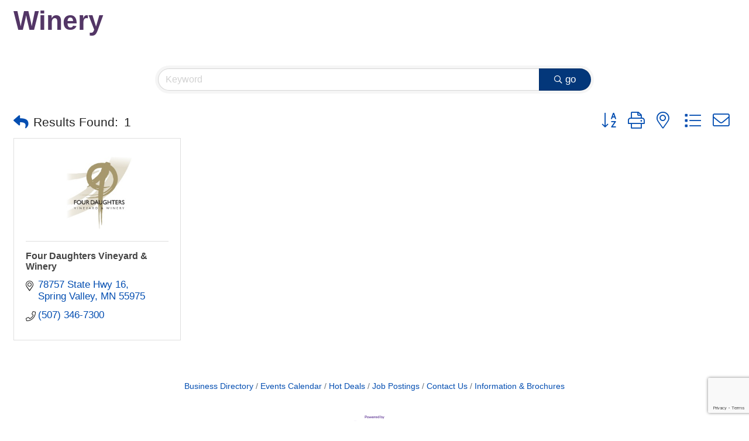

--- FILE ---
content_type: text/html; charset=utf-8
request_url: https://www.google.com/recaptcha/enterprise/anchor?ar=1&k=6LfI_T8rAAAAAMkWHrLP_GfSf3tLy9tKa839wcWa&co=aHR0cHM6Ly9kZXYuYXVzdGluY29jLmNvbTo0NDM.&hl=en&v=PoyoqOPhxBO7pBk68S4YbpHZ&size=invisible&anchor-ms=20000&execute-ms=30000&cb=c37248oabz3t
body_size: 48542
content:
<!DOCTYPE HTML><html dir="ltr" lang="en"><head><meta http-equiv="Content-Type" content="text/html; charset=UTF-8">
<meta http-equiv="X-UA-Compatible" content="IE=edge">
<title>reCAPTCHA</title>
<style type="text/css">
/* cyrillic-ext */
@font-face {
  font-family: 'Roboto';
  font-style: normal;
  font-weight: 400;
  font-stretch: 100%;
  src: url(//fonts.gstatic.com/s/roboto/v48/KFO7CnqEu92Fr1ME7kSn66aGLdTylUAMa3GUBHMdazTgWw.woff2) format('woff2');
  unicode-range: U+0460-052F, U+1C80-1C8A, U+20B4, U+2DE0-2DFF, U+A640-A69F, U+FE2E-FE2F;
}
/* cyrillic */
@font-face {
  font-family: 'Roboto';
  font-style: normal;
  font-weight: 400;
  font-stretch: 100%;
  src: url(//fonts.gstatic.com/s/roboto/v48/KFO7CnqEu92Fr1ME7kSn66aGLdTylUAMa3iUBHMdazTgWw.woff2) format('woff2');
  unicode-range: U+0301, U+0400-045F, U+0490-0491, U+04B0-04B1, U+2116;
}
/* greek-ext */
@font-face {
  font-family: 'Roboto';
  font-style: normal;
  font-weight: 400;
  font-stretch: 100%;
  src: url(//fonts.gstatic.com/s/roboto/v48/KFO7CnqEu92Fr1ME7kSn66aGLdTylUAMa3CUBHMdazTgWw.woff2) format('woff2');
  unicode-range: U+1F00-1FFF;
}
/* greek */
@font-face {
  font-family: 'Roboto';
  font-style: normal;
  font-weight: 400;
  font-stretch: 100%;
  src: url(//fonts.gstatic.com/s/roboto/v48/KFO7CnqEu92Fr1ME7kSn66aGLdTylUAMa3-UBHMdazTgWw.woff2) format('woff2');
  unicode-range: U+0370-0377, U+037A-037F, U+0384-038A, U+038C, U+038E-03A1, U+03A3-03FF;
}
/* math */
@font-face {
  font-family: 'Roboto';
  font-style: normal;
  font-weight: 400;
  font-stretch: 100%;
  src: url(//fonts.gstatic.com/s/roboto/v48/KFO7CnqEu92Fr1ME7kSn66aGLdTylUAMawCUBHMdazTgWw.woff2) format('woff2');
  unicode-range: U+0302-0303, U+0305, U+0307-0308, U+0310, U+0312, U+0315, U+031A, U+0326-0327, U+032C, U+032F-0330, U+0332-0333, U+0338, U+033A, U+0346, U+034D, U+0391-03A1, U+03A3-03A9, U+03B1-03C9, U+03D1, U+03D5-03D6, U+03F0-03F1, U+03F4-03F5, U+2016-2017, U+2034-2038, U+203C, U+2040, U+2043, U+2047, U+2050, U+2057, U+205F, U+2070-2071, U+2074-208E, U+2090-209C, U+20D0-20DC, U+20E1, U+20E5-20EF, U+2100-2112, U+2114-2115, U+2117-2121, U+2123-214F, U+2190, U+2192, U+2194-21AE, U+21B0-21E5, U+21F1-21F2, U+21F4-2211, U+2213-2214, U+2216-22FF, U+2308-230B, U+2310, U+2319, U+231C-2321, U+2336-237A, U+237C, U+2395, U+239B-23B7, U+23D0, U+23DC-23E1, U+2474-2475, U+25AF, U+25B3, U+25B7, U+25BD, U+25C1, U+25CA, U+25CC, U+25FB, U+266D-266F, U+27C0-27FF, U+2900-2AFF, U+2B0E-2B11, U+2B30-2B4C, U+2BFE, U+3030, U+FF5B, U+FF5D, U+1D400-1D7FF, U+1EE00-1EEFF;
}
/* symbols */
@font-face {
  font-family: 'Roboto';
  font-style: normal;
  font-weight: 400;
  font-stretch: 100%;
  src: url(//fonts.gstatic.com/s/roboto/v48/KFO7CnqEu92Fr1ME7kSn66aGLdTylUAMaxKUBHMdazTgWw.woff2) format('woff2');
  unicode-range: U+0001-000C, U+000E-001F, U+007F-009F, U+20DD-20E0, U+20E2-20E4, U+2150-218F, U+2190, U+2192, U+2194-2199, U+21AF, U+21E6-21F0, U+21F3, U+2218-2219, U+2299, U+22C4-22C6, U+2300-243F, U+2440-244A, U+2460-24FF, U+25A0-27BF, U+2800-28FF, U+2921-2922, U+2981, U+29BF, U+29EB, U+2B00-2BFF, U+4DC0-4DFF, U+FFF9-FFFB, U+10140-1018E, U+10190-1019C, U+101A0, U+101D0-101FD, U+102E0-102FB, U+10E60-10E7E, U+1D2C0-1D2D3, U+1D2E0-1D37F, U+1F000-1F0FF, U+1F100-1F1AD, U+1F1E6-1F1FF, U+1F30D-1F30F, U+1F315, U+1F31C, U+1F31E, U+1F320-1F32C, U+1F336, U+1F378, U+1F37D, U+1F382, U+1F393-1F39F, U+1F3A7-1F3A8, U+1F3AC-1F3AF, U+1F3C2, U+1F3C4-1F3C6, U+1F3CA-1F3CE, U+1F3D4-1F3E0, U+1F3ED, U+1F3F1-1F3F3, U+1F3F5-1F3F7, U+1F408, U+1F415, U+1F41F, U+1F426, U+1F43F, U+1F441-1F442, U+1F444, U+1F446-1F449, U+1F44C-1F44E, U+1F453, U+1F46A, U+1F47D, U+1F4A3, U+1F4B0, U+1F4B3, U+1F4B9, U+1F4BB, U+1F4BF, U+1F4C8-1F4CB, U+1F4D6, U+1F4DA, U+1F4DF, U+1F4E3-1F4E6, U+1F4EA-1F4ED, U+1F4F7, U+1F4F9-1F4FB, U+1F4FD-1F4FE, U+1F503, U+1F507-1F50B, U+1F50D, U+1F512-1F513, U+1F53E-1F54A, U+1F54F-1F5FA, U+1F610, U+1F650-1F67F, U+1F687, U+1F68D, U+1F691, U+1F694, U+1F698, U+1F6AD, U+1F6B2, U+1F6B9-1F6BA, U+1F6BC, U+1F6C6-1F6CF, U+1F6D3-1F6D7, U+1F6E0-1F6EA, U+1F6F0-1F6F3, U+1F6F7-1F6FC, U+1F700-1F7FF, U+1F800-1F80B, U+1F810-1F847, U+1F850-1F859, U+1F860-1F887, U+1F890-1F8AD, U+1F8B0-1F8BB, U+1F8C0-1F8C1, U+1F900-1F90B, U+1F93B, U+1F946, U+1F984, U+1F996, U+1F9E9, U+1FA00-1FA6F, U+1FA70-1FA7C, U+1FA80-1FA89, U+1FA8F-1FAC6, U+1FACE-1FADC, U+1FADF-1FAE9, U+1FAF0-1FAF8, U+1FB00-1FBFF;
}
/* vietnamese */
@font-face {
  font-family: 'Roboto';
  font-style: normal;
  font-weight: 400;
  font-stretch: 100%;
  src: url(//fonts.gstatic.com/s/roboto/v48/KFO7CnqEu92Fr1ME7kSn66aGLdTylUAMa3OUBHMdazTgWw.woff2) format('woff2');
  unicode-range: U+0102-0103, U+0110-0111, U+0128-0129, U+0168-0169, U+01A0-01A1, U+01AF-01B0, U+0300-0301, U+0303-0304, U+0308-0309, U+0323, U+0329, U+1EA0-1EF9, U+20AB;
}
/* latin-ext */
@font-face {
  font-family: 'Roboto';
  font-style: normal;
  font-weight: 400;
  font-stretch: 100%;
  src: url(//fonts.gstatic.com/s/roboto/v48/KFO7CnqEu92Fr1ME7kSn66aGLdTylUAMa3KUBHMdazTgWw.woff2) format('woff2');
  unicode-range: U+0100-02BA, U+02BD-02C5, U+02C7-02CC, U+02CE-02D7, U+02DD-02FF, U+0304, U+0308, U+0329, U+1D00-1DBF, U+1E00-1E9F, U+1EF2-1EFF, U+2020, U+20A0-20AB, U+20AD-20C0, U+2113, U+2C60-2C7F, U+A720-A7FF;
}
/* latin */
@font-face {
  font-family: 'Roboto';
  font-style: normal;
  font-weight: 400;
  font-stretch: 100%;
  src: url(//fonts.gstatic.com/s/roboto/v48/KFO7CnqEu92Fr1ME7kSn66aGLdTylUAMa3yUBHMdazQ.woff2) format('woff2');
  unicode-range: U+0000-00FF, U+0131, U+0152-0153, U+02BB-02BC, U+02C6, U+02DA, U+02DC, U+0304, U+0308, U+0329, U+2000-206F, U+20AC, U+2122, U+2191, U+2193, U+2212, U+2215, U+FEFF, U+FFFD;
}
/* cyrillic-ext */
@font-face {
  font-family: 'Roboto';
  font-style: normal;
  font-weight: 500;
  font-stretch: 100%;
  src: url(//fonts.gstatic.com/s/roboto/v48/KFO7CnqEu92Fr1ME7kSn66aGLdTylUAMa3GUBHMdazTgWw.woff2) format('woff2');
  unicode-range: U+0460-052F, U+1C80-1C8A, U+20B4, U+2DE0-2DFF, U+A640-A69F, U+FE2E-FE2F;
}
/* cyrillic */
@font-face {
  font-family: 'Roboto';
  font-style: normal;
  font-weight: 500;
  font-stretch: 100%;
  src: url(//fonts.gstatic.com/s/roboto/v48/KFO7CnqEu92Fr1ME7kSn66aGLdTylUAMa3iUBHMdazTgWw.woff2) format('woff2');
  unicode-range: U+0301, U+0400-045F, U+0490-0491, U+04B0-04B1, U+2116;
}
/* greek-ext */
@font-face {
  font-family: 'Roboto';
  font-style: normal;
  font-weight: 500;
  font-stretch: 100%;
  src: url(//fonts.gstatic.com/s/roboto/v48/KFO7CnqEu92Fr1ME7kSn66aGLdTylUAMa3CUBHMdazTgWw.woff2) format('woff2');
  unicode-range: U+1F00-1FFF;
}
/* greek */
@font-face {
  font-family: 'Roboto';
  font-style: normal;
  font-weight: 500;
  font-stretch: 100%;
  src: url(//fonts.gstatic.com/s/roboto/v48/KFO7CnqEu92Fr1ME7kSn66aGLdTylUAMa3-UBHMdazTgWw.woff2) format('woff2');
  unicode-range: U+0370-0377, U+037A-037F, U+0384-038A, U+038C, U+038E-03A1, U+03A3-03FF;
}
/* math */
@font-face {
  font-family: 'Roboto';
  font-style: normal;
  font-weight: 500;
  font-stretch: 100%;
  src: url(//fonts.gstatic.com/s/roboto/v48/KFO7CnqEu92Fr1ME7kSn66aGLdTylUAMawCUBHMdazTgWw.woff2) format('woff2');
  unicode-range: U+0302-0303, U+0305, U+0307-0308, U+0310, U+0312, U+0315, U+031A, U+0326-0327, U+032C, U+032F-0330, U+0332-0333, U+0338, U+033A, U+0346, U+034D, U+0391-03A1, U+03A3-03A9, U+03B1-03C9, U+03D1, U+03D5-03D6, U+03F0-03F1, U+03F4-03F5, U+2016-2017, U+2034-2038, U+203C, U+2040, U+2043, U+2047, U+2050, U+2057, U+205F, U+2070-2071, U+2074-208E, U+2090-209C, U+20D0-20DC, U+20E1, U+20E5-20EF, U+2100-2112, U+2114-2115, U+2117-2121, U+2123-214F, U+2190, U+2192, U+2194-21AE, U+21B0-21E5, U+21F1-21F2, U+21F4-2211, U+2213-2214, U+2216-22FF, U+2308-230B, U+2310, U+2319, U+231C-2321, U+2336-237A, U+237C, U+2395, U+239B-23B7, U+23D0, U+23DC-23E1, U+2474-2475, U+25AF, U+25B3, U+25B7, U+25BD, U+25C1, U+25CA, U+25CC, U+25FB, U+266D-266F, U+27C0-27FF, U+2900-2AFF, U+2B0E-2B11, U+2B30-2B4C, U+2BFE, U+3030, U+FF5B, U+FF5D, U+1D400-1D7FF, U+1EE00-1EEFF;
}
/* symbols */
@font-face {
  font-family: 'Roboto';
  font-style: normal;
  font-weight: 500;
  font-stretch: 100%;
  src: url(//fonts.gstatic.com/s/roboto/v48/KFO7CnqEu92Fr1ME7kSn66aGLdTylUAMaxKUBHMdazTgWw.woff2) format('woff2');
  unicode-range: U+0001-000C, U+000E-001F, U+007F-009F, U+20DD-20E0, U+20E2-20E4, U+2150-218F, U+2190, U+2192, U+2194-2199, U+21AF, U+21E6-21F0, U+21F3, U+2218-2219, U+2299, U+22C4-22C6, U+2300-243F, U+2440-244A, U+2460-24FF, U+25A0-27BF, U+2800-28FF, U+2921-2922, U+2981, U+29BF, U+29EB, U+2B00-2BFF, U+4DC0-4DFF, U+FFF9-FFFB, U+10140-1018E, U+10190-1019C, U+101A0, U+101D0-101FD, U+102E0-102FB, U+10E60-10E7E, U+1D2C0-1D2D3, U+1D2E0-1D37F, U+1F000-1F0FF, U+1F100-1F1AD, U+1F1E6-1F1FF, U+1F30D-1F30F, U+1F315, U+1F31C, U+1F31E, U+1F320-1F32C, U+1F336, U+1F378, U+1F37D, U+1F382, U+1F393-1F39F, U+1F3A7-1F3A8, U+1F3AC-1F3AF, U+1F3C2, U+1F3C4-1F3C6, U+1F3CA-1F3CE, U+1F3D4-1F3E0, U+1F3ED, U+1F3F1-1F3F3, U+1F3F5-1F3F7, U+1F408, U+1F415, U+1F41F, U+1F426, U+1F43F, U+1F441-1F442, U+1F444, U+1F446-1F449, U+1F44C-1F44E, U+1F453, U+1F46A, U+1F47D, U+1F4A3, U+1F4B0, U+1F4B3, U+1F4B9, U+1F4BB, U+1F4BF, U+1F4C8-1F4CB, U+1F4D6, U+1F4DA, U+1F4DF, U+1F4E3-1F4E6, U+1F4EA-1F4ED, U+1F4F7, U+1F4F9-1F4FB, U+1F4FD-1F4FE, U+1F503, U+1F507-1F50B, U+1F50D, U+1F512-1F513, U+1F53E-1F54A, U+1F54F-1F5FA, U+1F610, U+1F650-1F67F, U+1F687, U+1F68D, U+1F691, U+1F694, U+1F698, U+1F6AD, U+1F6B2, U+1F6B9-1F6BA, U+1F6BC, U+1F6C6-1F6CF, U+1F6D3-1F6D7, U+1F6E0-1F6EA, U+1F6F0-1F6F3, U+1F6F7-1F6FC, U+1F700-1F7FF, U+1F800-1F80B, U+1F810-1F847, U+1F850-1F859, U+1F860-1F887, U+1F890-1F8AD, U+1F8B0-1F8BB, U+1F8C0-1F8C1, U+1F900-1F90B, U+1F93B, U+1F946, U+1F984, U+1F996, U+1F9E9, U+1FA00-1FA6F, U+1FA70-1FA7C, U+1FA80-1FA89, U+1FA8F-1FAC6, U+1FACE-1FADC, U+1FADF-1FAE9, U+1FAF0-1FAF8, U+1FB00-1FBFF;
}
/* vietnamese */
@font-face {
  font-family: 'Roboto';
  font-style: normal;
  font-weight: 500;
  font-stretch: 100%;
  src: url(//fonts.gstatic.com/s/roboto/v48/KFO7CnqEu92Fr1ME7kSn66aGLdTylUAMa3OUBHMdazTgWw.woff2) format('woff2');
  unicode-range: U+0102-0103, U+0110-0111, U+0128-0129, U+0168-0169, U+01A0-01A1, U+01AF-01B0, U+0300-0301, U+0303-0304, U+0308-0309, U+0323, U+0329, U+1EA0-1EF9, U+20AB;
}
/* latin-ext */
@font-face {
  font-family: 'Roboto';
  font-style: normal;
  font-weight: 500;
  font-stretch: 100%;
  src: url(//fonts.gstatic.com/s/roboto/v48/KFO7CnqEu92Fr1ME7kSn66aGLdTylUAMa3KUBHMdazTgWw.woff2) format('woff2');
  unicode-range: U+0100-02BA, U+02BD-02C5, U+02C7-02CC, U+02CE-02D7, U+02DD-02FF, U+0304, U+0308, U+0329, U+1D00-1DBF, U+1E00-1E9F, U+1EF2-1EFF, U+2020, U+20A0-20AB, U+20AD-20C0, U+2113, U+2C60-2C7F, U+A720-A7FF;
}
/* latin */
@font-face {
  font-family: 'Roboto';
  font-style: normal;
  font-weight: 500;
  font-stretch: 100%;
  src: url(//fonts.gstatic.com/s/roboto/v48/KFO7CnqEu92Fr1ME7kSn66aGLdTylUAMa3yUBHMdazQ.woff2) format('woff2');
  unicode-range: U+0000-00FF, U+0131, U+0152-0153, U+02BB-02BC, U+02C6, U+02DA, U+02DC, U+0304, U+0308, U+0329, U+2000-206F, U+20AC, U+2122, U+2191, U+2193, U+2212, U+2215, U+FEFF, U+FFFD;
}
/* cyrillic-ext */
@font-face {
  font-family: 'Roboto';
  font-style: normal;
  font-weight: 900;
  font-stretch: 100%;
  src: url(//fonts.gstatic.com/s/roboto/v48/KFO7CnqEu92Fr1ME7kSn66aGLdTylUAMa3GUBHMdazTgWw.woff2) format('woff2');
  unicode-range: U+0460-052F, U+1C80-1C8A, U+20B4, U+2DE0-2DFF, U+A640-A69F, U+FE2E-FE2F;
}
/* cyrillic */
@font-face {
  font-family: 'Roboto';
  font-style: normal;
  font-weight: 900;
  font-stretch: 100%;
  src: url(//fonts.gstatic.com/s/roboto/v48/KFO7CnqEu92Fr1ME7kSn66aGLdTylUAMa3iUBHMdazTgWw.woff2) format('woff2');
  unicode-range: U+0301, U+0400-045F, U+0490-0491, U+04B0-04B1, U+2116;
}
/* greek-ext */
@font-face {
  font-family: 'Roboto';
  font-style: normal;
  font-weight: 900;
  font-stretch: 100%;
  src: url(//fonts.gstatic.com/s/roboto/v48/KFO7CnqEu92Fr1ME7kSn66aGLdTylUAMa3CUBHMdazTgWw.woff2) format('woff2');
  unicode-range: U+1F00-1FFF;
}
/* greek */
@font-face {
  font-family: 'Roboto';
  font-style: normal;
  font-weight: 900;
  font-stretch: 100%;
  src: url(//fonts.gstatic.com/s/roboto/v48/KFO7CnqEu92Fr1ME7kSn66aGLdTylUAMa3-UBHMdazTgWw.woff2) format('woff2');
  unicode-range: U+0370-0377, U+037A-037F, U+0384-038A, U+038C, U+038E-03A1, U+03A3-03FF;
}
/* math */
@font-face {
  font-family: 'Roboto';
  font-style: normal;
  font-weight: 900;
  font-stretch: 100%;
  src: url(//fonts.gstatic.com/s/roboto/v48/KFO7CnqEu92Fr1ME7kSn66aGLdTylUAMawCUBHMdazTgWw.woff2) format('woff2');
  unicode-range: U+0302-0303, U+0305, U+0307-0308, U+0310, U+0312, U+0315, U+031A, U+0326-0327, U+032C, U+032F-0330, U+0332-0333, U+0338, U+033A, U+0346, U+034D, U+0391-03A1, U+03A3-03A9, U+03B1-03C9, U+03D1, U+03D5-03D6, U+03F0-03F1, U+03F4-03F5, U+2016-2017, U+2034-2038, U+203C, U+2040, U+2043, U+2047, U+2050, U+2057, U+205F, U+2070-2071, U+2074-208E, U+2090-209C, U+20D0-20DC, U+20E1, U+20E5-20EF, U+2100-2112, U+2114-2115, U+2117-2121, U+2123-214F, U+2190, U+2192, U+2194-21AE, U+21B0-21E5, U+21F1-21F2, U+21F4-2211, U+2213-2214, U+2216-22FF, U+2308-230B, U+2310, U+2319, U+231C-2321, U+2336-237A, U+237C, U+2395, U+239B-23B7, U+23D0, U+23DC-23E1, U+2474-2475, U+25AF, U+25B3, U+25B7, U+25BD, U+25C1, U+25CA, U+25CC, U+25FB, U+266D-266F, U+27C0-27FF, U+2900-2AFF, U+2B0E-2B11, U+2B30-2B4C, U+2BFE, U+3030, U+FF5B, U+FF5D, U+1D400-1D7FF, U+1EE00-1EEFF;
}
/* symbols */
@font-face {
  font-family: 'Roboto';
  font-style: normal;
  font-weight: 900;
  font-stretch: 100%;
  src: url(//fonts.gstatic.com/s/roboto/v48/KFO7CnqEu92Fr1ME7kSn66aGLdTylUAMaxKUBHMdazTgWw.woff2) format('woff2');
  unicode-range: U+0001-000C, U+000E-001F, U+007F-009F, U+20DD-20E0, U+20E2-20E4, U+2150-218F, U+2190, U+2192, U+2194-2199, U+21AF, U+21E6-21F0, U+21F3, U+2218-2219, U+2299, U+22C4-22C6, U+2300-243F, U+2440-244A, U+2460-24FF, U+25A0-27BF, U+2800-28FF, U+2921-2922, U+2981, U+29BF, U+29EB, U+2B00-2BFF, U+4DC0-4DFF, U+FFF9-FFFB, U+10140-1018E, U+10190-1019C, U+101A0, U+101D0-101FD, U+102E0-102FB, U+10E60-10E7E, U+1D2C0-1D2D3, U+1D2E0-1D37F, U+1F000-1F0FF, U+1F100-1F1AD, U+1F1E6-1F1FF, U+1F30D-1F30F, U+1F315, U+1F31C, U+1F31E, U+1F320-1F32C, U+1F336, U+1F378, U+1F37D, U+1F382, U+1F393-1F39F, U+1F3A7-1F3A8, U+1F3AC-1F3AF, U+1F3C2, U+1F3C4-1F3C6, U+1F3CA-1F3CE, U+1F3D4-1F3E0, U+1F3ED, U+1F3F1-1F3F3, U+1F3F5-1F3F7, U+1F408, U+1F415, U+1F41F, U+1F426, U+1F43F, U+1F441-1F442, U+1F444, U+1F446-1F449, U+1F44C-1F44E, U+1F453, U+1F46A, U+1F47D, U+1F4A3, U+1F4B0, U+1F4B3, U+1F4B9, U+1F4BB, U+1F4BF, U+1F4C8-1F4CB, U+1F4D6, U+1F4DA, U+1F4DF, U+1F4E3-1F4E6, U+1F4EA-1F4ED, U+1F4F7, U+1F4F9-1F4FB, U+1F4FD-1F4FE, U+1F503, U+1F507-1F50B, U+1F50D, U+1F512-1F513, U+1F53E-1F54A, U+1F54F-1F5FA, U+1F610, U+1F650-1F67F, U+1F687, U+1F68D, U+1F691, U+1F694, U+1F698, U+1F6AD, U+1F6B2, U+1F6B9-1F6BA, U+1F6BC, U+1F6C6-1F6CF, U+1F6D3-1F6D7, U+1F6E0-1F6EA, U+1F6F0-1F6F3, U+1F6F7-1F6FC, U+1F700-1F7FF, U+1F800-1F80B, U+1F810-1F847, U+1F850-1F859, U+1F860-1F887, U+1F890-1F8AD, U+1F8B0-1F8BB, U+1F8C0-1F8C1, U+1F900-1F90B, U+1F93B, U+1F946, U+1F984, U+1F996, U+1F9E9, U+1FA00-1FA6F, U+1FA70-1FA7C, U+1FA80-1FA89, U+1FA8F-1FAC6, U+1FACE-1FADC, U+1FADF-1FAE9, U+1FAF0-1FAF8, U+1FB00-1FBFF;
}
/* vietnamese */
@font-face {
  font-family: 'Roboto';
  font-style: normal;
  font-weight: 900;
  font-stretch: 100%;
  src: url(//fonts.gstatic.com/s/roboto/v48/KFO7CnqEu92Fr1ME7kSn66aGLdTylUAMa3OUBHMdazTgWw.woff2) format('woff2');
  unicode-range: U+0102-0103, U+0110-0111, U+0128-0129, U+0168-0169, U+01A0-01A1, U+01AF-01B0, U+0300-0301, U+0303-0304, U+0308-0309, U+0323, U+0329, U+1EA0-1EF9, U+20AB;
}
/* latin-ext */
@font-face {
  font-family: 'Roboto';
  font-style: normal;
  font-weight: 900;
  font-stretch: 100%;
  src: url(//fonts.gstatic.com/s/roboto/v48/KFO7CnqEu92Fr1ME7kSn66aGLdTylUAMa3KUBHMdazTgWw.woff2) format('woff2');
  unicode-range: U+0100-02BA, U+02BD-02C5, U+02C7-02CC, U+02CE-02D7, U+02DD-02FF, U+0304, U+0308, U+0329, U+1D00-1DBF, U+1E00-1E9F, U+1EF2-1EFF, U+2020, U+20A0-20AB, U+20AD-20C0, U+2113, U+2C60-2C7F, U+A720-A7FF;
}
/* latin */
@font-face {
  font-family: 'Roboto';
  font-style: normal;
  font-weight: 900;
  font-stretch: 100%;
  src: url(//fonts.gstatic.com/s/roboto/v48/KFO7CnqEu92Fr1ME7kSn66aGLdTylUAMa3yUBHMdazQ.woff2) format('woff2');
  unicode-range: U+0000-00FF, U+0131, U+0152-0153, U+02BB-02BC, U+02C6, U+02DA, U+02DC, U+0304, U+0308, U+0329, U+2000-206F, U+20AC, U+2122, U+2191, U+2193, U+2212, U+2215, U+FEFF, U+FFFD;
}

</style>
<link rel="stylesheet" type="text/css" href="https://www.gstatic.com/recaptcha/releases/PoyoqOPhxBO7pBk68S4YbpHZ/styles__ltr.css">
<script nonce="LyCbtDS27Dx4FP_qXDxWQQ" type="text/javascript">window['__recaptcha_api'] = 'https://www.google.com/recaptcha/enterprise/';</script>
<script type="text/javascript" src="https://www.gstatic.com/recaptcha/releases/PoyoqOPhxBO7pBk68S4YbpHZ/recaptcha__en.js" nonce="LyCbtDS27Dx4FP_qXDxWQQ">
      
    </script></head>
<body><div id="rc-anchor-alert" class="rc-anchor-alert"></div>
<input type="hidden" id="recaptcha-token" value="[base64]">
<script type="text/javascript" nonce="LyCbtDS27Dx4FP_qXDxWQQ">
      recaptcha.anchor.Main.init("[\x22ainput\x22,[\x22bgdata\x22,\x22\x22,\[base64]/[base64]/[base64]/[base64]/[base64]/[base64]/KGcoTywyNTMsTy5PKSxVRyhPLEMpKTpnKE8sMjUzLEMpLE8pKSxsKSksTykpfSxieT1mdW5jdGlvbihDLE8sdSxsKXtmb3IobD0odT1SKEMpLDApO08+MDtPLS0pbD1sPDw4fFooQyk7ZyhDLHUsbCl9LFVHPWZ1bmN0aW9uKEMsTyl7Qy5pLmxlbmd0aD4xMDQ/[base64]/[base64]/[base64]/[base64]/[base64]/[base64]/[base64]\\u003d\x22,\[base64]\\u003d\\u003d\x22,\x22wpLCiMKFw7zDhcOIwqvDt8Odw6XCo1BvR8KMwpwLUTwFw4XDnh7DrcOmw73DosOrasOawrzCvMKFwqvCjQ5vwoM3f8OawpNmwqJLw4jDrMOxMWHCkVrCljpIwpQwO8ORwpvDgsKuY8Orw6nCusKAw75sOjXDgMKPwr/CqMOdWmHDuFNIwojDviMEw6/Cln/CgFlHcGtXQMOeNnN6VG/Do37Cv8OcwoTClcOWMk/Ci0HCtRMiXyXCjMOMw7lXw6tBwr56wr5qYBXCsGbDnsOUScONKcKKUSApwqbCoGkHw7vCqmrCrsOOX8O4bSDCtMOBwr7DsMK2w4oBw6/CpsOSwrHChkh/wrhVHWrDg8Kkw6DCr8KQeAkYNys2wqkpWMKnwpNMBsO5wqrDocO2wrzDmMKjw6Zzw67DtsOaw7Rxwrtlwp7CkwABfcK/bUJAwrjDrsOxwppHw4pow4DDvTAwU8K9GMOkI1wuKVtqKkIFQwXCjwnDowTCm8KgwqchwrvDlsOhUF0NbSt9wq1tLMOSwofDtMO0woBdY8KEw4wUZsOEwrw6asOzAmrCmsKlTD7CqsO7ClE6GcO2w5B0eiFpMXLCnsOAXkAsLCLCkWo2w4PCpTZ/[base64]/Ch8KCcG7DvcKdQMK8OsKdw5xYJ8OyZn/[base64]/[base64]/DkjRCdB/DqjDCgwTDnAI6wpNSFcORw4FqJMOmVsKcVMOUwoFMCx3Dn8OCw4t+AsOzwrpHwrvDpR5Yw5jDoDUaRmZUJBzCo8KSw4dYwo/[base64]/CvghAwpvCv8ODFiVMw4t7wr7Dp8Kvw4onEcKFwrowwo/Dg8O3CMK+N8O/w6AjXRPDocOVwox4Ez7DqVDCgjk7w4XCtBkawrXCv8KxHcKLIDAAwqLDj8K9OA3Di8K4PmnDp1rDsT7DhjopesO/AsKbWMO5w4ZjwrM/wrjDm8ORwonCkTTClcOJwpUKw4vDoHjDgRZhbQ0+NGHCkcKfwqAFHcKuwppMw7MSwrwFLMKbw6/CosK0XjpRfsOVwq56wo/ClnlAIcOgcm/CgMKmD8KtY8KFw7FMw41VV8ObPcKgHMOuw5nCjMKNw7jCg8OmCQjCj8KqwrUxw4bCi31ewr82wp/DuB4mwr3CjWRlwqDCosKMKyg+FsOrw4ozKBfDj2/[base64]/CvDxhAcO9wrwuw7/[base64]/wo7Dr8OVw4ZvLUg9wq4uXsKZAxHDgsK3wrAHw7vDusOUKMKrP8Owb8O/IMK7w5DDrMOTwpjDrhXCosOXc8OBwpAwIFrDmTjCo8OXw4bChMKNw7PCpWjCvcOwwokUYMKWScKufiY6w6Jaw7c7bFQiIMOtcwHDvj3CqsO/YBzCrxrDsVwoOMOcworDlMO4w6BDw4YRw7xNc8OFeMKjZMKWwqQrfMKwwrgfHRbCs8KFRsKtwqXCpcO6OsKiMgPCnwMXw6ZCDWHCiyw4FMKRwpzDpG/DsDRga8OdR2fCngjCv8OkL8OcwrPDm3UFDsOzJsKLwokiwrnDhlrDiRsJw63DmMKifsO5BMOjw7R4w5gOVsOXGWwCw74jSjzCmsKuw5l0RsOxw5TDtx1FCsOBw67DvsOJw5jDrlBYfMOVCsKKwoUQIEI3wo0fwpLDpsKDwp44DA/CrQnDtMKGw6VvwqR5wo/ClAxuBsO9fB1Nw7/Dr1vCvsOUw4cUw6XCrsOKPxwCfMOPw57DsMKVHcKGw6dlw4Vyw7t6DMOrw4nCqsOAw4zCgMOEw7csAMONLGHClABrwrkQw4hhKcKrDi5bNirCvsOKTyJ0QzxEwp1ewqfChGfDgUlow7xjK8KKWsK3woVPccKBFjwIw5jCkMKxJsKmwpLCu18HG8K2w7/CrMOIchDDvcOcUMOWw4rDqMKWH8KHX8OEw5rCjGsJwpBDwrzDqFEacsKfZHVyw4jCrgXCn8OlQ8OQa8O/w5nCu8O/asOyw7jCn8OXwrMQcEE4w57CnMKLw4sXe8OITsOkw4pjJMOswrRTw6rCosKycsOSw6vDpsKEAmHDpl/DtcKUw7/CgsKqcgpTP8OWHMOPw7U/[base64]/DhsOEE2R7EGPCjmTDksOgw6fCvcK7QHfCsmzDvcOnU8OAw4DCnRwSw7YTO8KoXgpyaMK6w5cgwo/DrmJSN8ORDhJzw7zDsMKmwqDDtsKkwoHCg8KXw7IzIcK2wqZbwofCgMKENkBew57DpcKRwo/Dv8KlScKjwrEXNHZDw4AZwoJyPWBQw588UMKFwoocOiTDrRlgYXbCm8OWw7bDsMKxw6drAWnChCfCjjrDlMOTJxTCpCPClMO5w6ZIwp/Cj8KvXMKcw7Y5WSonwpDDq8KeJx5FPMKHZMO/IxHCtcOawr9uVsOWRiwqw5rDu8O1Q8O3w4PCmE/[base64]/wqbCisOueTrDvGgywqzCk8Ohw6bCpcOiaTPDsVDDqcOMwrIPTjbDl8O4wrDCqMOEJ8KUw74KUFzCmHxDLQTDgcOkMybDpVTDsF1Yw79ZSzfCkHZzw5zDuiUHwobCvMODw7bCpBTDvsKPw6liwrjDusO+w4Afw7ZJwpzDtD7CncOLHXINEMKsNxdfNMO/wprCtMO4wo/CiMKSw63DmsK7dk7Dj8KYwqzDkcONYkYXw59QDiRlGMO6NMOeZ8Kvw61Yw6JGJhETw5jDvl9Pwqwuw6XCqSMEwpXCn8OwworCqCZiKiJ7QTPCm8OVUF4+wog4ecOKw5phdMOEM8K8w4DDvTjDpcOtw6bCsh9nwoHCugzDj8KUOcKYwp/Cpz1fw6lbPsOtw41zI0XDvWVGYcOmwprDtsOYw6jChV98wq4ueAnDmSDCnFLDtMO0egstw7bDv8Oqw4HDgcOGwo7Ch8OkXDDCiMKewofDh0kFwr3CgGzDssO1Q8K1wpfCoMKIYx3Dn0fCl8K8PcKRwozClm9ew57DoMO9w69fD8KROW/CqMKiY3N1w4HCsjZ/[base64]/Cj1fDjGgeTsKwajHClsORL1pePh7DmsOwwo7CuzEgQcOJw5HCrxlwBUTDpgvClXYmwpBwI8Kew5LCtsK0ByU7w7zChg7CtTVpwr8hw6DCtEZAZDpBwp7CsMOnd8KxUyTDkFLClMKJw4HDryRgFMKmRW/CkQ/CncO7w7t7Vh7DrsKqcR9bIyDDisKdwokyw4rClcOrwrXCnsOZwpvCiBXCvFY1CllKw7fCpMOmVRLDj8OwwqhgwpjDisOmwonCjcOvwqjCrsOKwqjCqcKtScOScMK5w4LDnHI+w6jDhTMKa8O7MC8ADsOkw7lawrtKw6nDgMKUFlx+w6wcZMKKw69Fw6LCojLCsG/CqmQlwoDCh0luw7pRMlHCl3jDk8OGF8KZbzElecK+acOTMVfCrDvDu8KLXjrCqMOCwqrCiSUWeMOOZsOuw6IDWMOOwrXCiBYrw7jCtMOrEhDCohrCmsKnw6vDkF3DkQ8HCsKNKn3CkGbCisOnwoYPa8KiMBA8HsO4w57Cp3zCpMKsIMO6wrTDqsKBw5w5A2/Cn13Dsw4Zw6BHwp7Dr8K6w73Cl8Kbw7rDgiZcbMK6JEoHSGrDhXRiwrXDhErCom7Cu8OwwoxCw6kfGsK0UcOoZsKow5tJTArDkMKAw4d7GMOkfzzCvMK4wqjDnMOYSjjClBEsQsKnw6/[base64]/DmMK1wpgywpDDsDcQwogKLDVvbMKKw5DDmQrCvCPCoQdtw4zCgcONKWTCsCppU3TCr1PClxEfwqFAw6/DnMOTw4zDslTDqcKxw7zCqcO2w55MLcOeIsO4E2MuGmAIacKzw4g6wrhUwooAw4wfw7J7w5Akw7TDjMO+GTVFwo9oPg7DnsK2RMK/w7PCm8OhGsOLEnrDp2DCicOnXgzCmcOnwonCu8OOPMOHUsOzYcKocULCrMKHFR1owrZZbcKXw6IowoLCrMKScBoDw7wFQ8KkOMK6EDnDrHHDrMKwI8OlUcOpdsKtTGB8w6kowot+w4NafsOUw7DCt0DDk8Oyw53ClMK3w43ClcKGwrXCi8O+w7/Cmj5uS1d1csK6wpsTa2vCpiHDoyzChMKiEcK7w6spfcKrUsK+XcKJXlFmMMONB1FqbBnCmyPDoh1rKsOnw7nDt8Oww7EXEHXDl18bwrfDgA/CqANgwp7Do8OZImHChxfCjMORKG3DlnrCs8OhA8OWRcKqw4vDm8Klwps7w5XCpcOONgLClSHCn0HCuUh7w7XDlk9PYFgJC8OhYMKrw4fDnsK1BsOdwp07d8OvwqfCh8OSwpXDrcK/woHCpTTCuhHCumM6I3TDsQTCginCusKhcsKmJmMJE13CosOqGHXDssOAw7/DicO7AR4IwrrDhVHDlMKjw7E5w5k6FMKKPcK6dMKsZSjDh0jCgcO1PVhYw6p3wodVwpjDpF0iYEo6DsO1w7ZwYy7Ch8KuRcK4BMKIw6ZBw7bCryPCr2/CsAjDoMKhCMKAIlRrHzxeYsKEGMOjBMKnOWosw4HCg1nDnMO7bcKhwrzCvcOTwpRjd8KhwoLCmAfCq8KJwpDCrgtqwrZNw7fCosKMw4HCtWHDsz0/wrTCr8Kiw68dwrPDnRg8wpHCk3oZJsODMsK3w6FPw7Z3wo3Ci8OfGEN2w7VQwrfCiX7DnBHDiR/DhX4Mw759YMKyd2PDpDwxfSwKbMOXw4HDhz02w4fDsMOHwo/Dr2VpZlMaw7HCsWTDn3Z8DwhBHcKSwrxKKcOswr/DulhVKsO1w6jCpsKibsKMN8OBw5kZccOoXks/ZsORwqbCtMKlw7E4w6grai3CoCLDv8OTwrXDg8OEdAZoW2cnPQ/DhG/[base64]/Ctl9kwrQzQ8Ozw7hKfMONMU/DhG3Csi5ZNMK7dlnDv8KxwqzDvzbDvj7ClsKWZ2FLwr7CjiXDgXzCjD1QCsKvRMO4BWDDt8KYwoDDj8KIWArCu0U1IcOLOcOGwopdwq/ChMOYNsOgw6HClw7DoRnCiFNSVsO7RHAgw5XCqipwY8OAwonCsHrDjAITwpR0wrwfKHLCtArDiXDDuU3DuwzDiXvChMOJwoJXw4oEw4DCqzhgwothwpfCjE/[base64]/wqY9w6RXwp1gwqBPGcKPCUxxAEnChMO9w4JRw6MBC8OkwoFBw4vDjHTCk8KRKsKaw7fClcK/NcKKworCucOefMOTa8KEw7jDocOAwoEew4ASwonDllEjwo7CrTzDtsKXwpB9w6PCoMOwf1/[base64]/CvAXDr0jDkxVUW8OlwpNFw74ODsOZworCocODDDXCmCx1LgHCjcOVdMKfwr3DjVjCq3MWXcKDw79lwrR2Gisnw77DrcK8R8OEcsKfwoxpwrfDjX3DpsO5PzrDmxjCpMOgw6huPmfDk2Zqwp8kw7UfNRvDrMOGwrZDAHHCksKLXizDkGwswqbCphrChEjCoDsjwqHCvT/CuRthIDZswpjCtAfChcOXVSJ3UMOnKHTChsORw6PDjibCo8O0AGF/w50VwrtVVnXCvxXDrsKWwrM5w7vDlxnDsA0hw6PDngZDDVA+wpgMwqXDksO3w48Kw6pMJcOwK2M8JyEDbn/CpMOywqczwqtmw5bDvsK0a8KzW8KXXXzCm3HCtcO8cQBiI0RwwqdNC2bDvMK0ccKJwqHDnFLCg8KlwprDpMOQw4/DkHvCvMO3DU7CmsOewpfCqsKdwqzDvMOYORTCsEnDi8OLw67CksOcXsOWw7TCqUpQDCccfsOGe1JhH8O8QsOuEUV7wr7CqsO9dsK8YkUnwprDhU0Aw58DBcKqwo/[base64]/[base64]/[base64]/Cq8OAw5jCmMOAbMK3woDDmB3DtQ/DgzAlwqTDsMKQY8KUCcOUM0wDwrERwoI5ehXDnRdqw6TCkCnCv2J7wpjDjzbDvFtGw4bDiGMcw5Adw77CpjLCvTx1w7TCp39LNl11O3LDhDlhPsK4XB/CicOKX8KWwr5SD8KvwqjCl8OCw4zCuC3CgjIGITIYAXAlw4DDi2BaWi7CtndWwoTDj8O9w6IuDsK8wrXDlhpyGcKyR27CsH/CmB04wpnCmcO9KwgYwprDujPCk8KOJsKdw6dKwqAnw6BeDMOZHsO/w4/DssKXSXNVw7HCn8KPw5IpKMOXw6nCrF7CjsOQw75PwpHDvsK6w7DCs8KEw4vCg8Ksw6Nqw7rDicONVmIEY8KwwpPDoMOMw7lWHWQUw7hheG/[base64]/DiMOJw6UqwqfCqMKRLQFjwoLCgwvCsHlrccOSXMKxwrHCrMK1wobCtcOQaFTDt8OdYEbDqCdsRGl0woxqwos9w6LCisKlwqjDosK2wooAHgvDsl8pw6jCqMK+KTdDw69gw5dbw5XCr8KTw5fDm8OwRgxhwq4XwoZAIyLDvMKmw6QFwpdkw6F/d0HDncK4I3QuNhnDq8KqFsOlw7PDq8ObasOlw78rNcO9woA4w63DssK9cEQcwrotwoIlwpo+w4rCpcKFb8KDw5N3dwTDp2YFw41IaEYcw641w6fDp8K6wqDDn8K5wr9UwqRDSQLDucKNwo/DlV/Cm8OgdcK1w6XChsKySMKXD8OsZCnDvMK3cnXDgcOxSMO3dCHCg8KjcMOkw7RyUcOHw5vCkHNpwp08eDgQw47Cs3vDi8O/[base64]/wqjCqMOkRcO1ScKqU8O6EVQZw4bDvMOYKgvCnHDDrMKeaW8AdmojAxzCp8KnOMOEw7lbEMKiw6JBGHzCjwbCrHXCiiTCssOrcTbDvcODQ8KGw6IqGsKtIxPDqMKzNi8bVcKhNXE0w4ppQcKZcTDCiMO7wprCnllFX8KVUTslwrpRw5/Ch8OHLMKIU8OWw6tSwozDhMOLw7XDiyIdP8Kmw7lcwq/Dhwcxw67DlT7CkcObwqo8wrfDuVHDth1Pw7t0UsKPw6/[base64]/LlvCvTDDtkJENsOIw6LCmmPDtMOkR1Jiw6F/VU1vw4rDsMOMw48Nwp0jw71hwqzDnT0XenLCh1JlQcOCGsKxwp3DuiXCkRLChzwHfsKFwqNRJgTCksO8wrLCmzDCm8O2w6HDiktdLiHDlD7Du8KywqNYw6TCg1RPwp3DikoLw4bDqA4eDMKBY8KHIcKFwp53w7/DsMOdGHjDlBvDuS7CkmrDn2nDtkPChyLCnMKlQ8KMFcK8PMKgVBzCv3pYwrzCvlYpHm1GKAzDoUjChDrCpcK2ZEFQwrpew7B/woDDvcKfWEIVw7jCvcKTw6HDr8KVwpzCicO/Ul7CgBoXCcKOwqXDjGwjwot1NkDCkyFpw5jCkcKtZRDDuMK8Z8OQw4HDhhcLEMO/[base64]/[base64]/w6/[base64]/[base64]/DpghOw7jCqsOnw4tHdcOXR8OjwowRw4XCrTbDrMOaw5bDucKmwownSsOIw4EFW8O0wqbCh8KKwrAHTsKzwq1WwqfClnDDucKhw6ESPsKMRlBcwrXCuMO6OsKFaHtRXMOpwo8Yc8KNJ8KTw5MZdCdNe8OqBMK2wpB4JcKtVsO0w6lvw5XDhQ/DscOFw5LDk1PDuMOzL0TCisKlDsKIXsO/woXDhR0vd8OswoHChsOcK8Oawokzw7HCr0wsw6oRSsKswqrCj8KvWcONbDnCr2kfKidWdHrCoBLDmcOuUHYgw6TDnGpsw6HDtMKmw4rDp8OAPB7Duw/DlyPCrHUVBMKEIzJ7wrLCicOnDMODA1oAU8KGw7xEwp3DjcOLZcKGT2DDuknCv8K4P8OaKcK9w74Ow6XCizM5YcKqw6IRw5lVwolFw5Rvw7UNwqXDn8KAcU3DoFNVcCPCsnHCnTk1WCw5wo0sw4jDmMO7w6k0ZcKyNGx1P8OUDsKGVcK/woJewrx/fMOwAmtUwp3DjsOnwpzDmTZJBznClR1yHcKEZkrCqFnDriDCrcKzZ8KawovCuMOWesO5ahnCgMKTwr0mw548aMKmwqfDqh/CpMK8TwFVwqwMwrPCjAXDqwzCvT0vwoxOHz/CnMO8wrbDhMK0TMO+wpbCkzjDrhBYTyLDsT4Eamx+wrLCg8O4C8Kmw6oswqzCnnTCqsOCQWHCl8KWw5PCr2xww757woHChDzDpsOjwqQpwogMNl3DiG3Ct8OEw61lw4PDhMKlwrDCmMOcVhkawoHDoDI+JU/Ci8OqCsO0FsO/[base64]/CvhAPNcOUUHjCh8KFwpwzwrdLwrjDqkJLw4DDk8K0w7zCp0Uxw4zDksKPW1Z8wpbDo8KnSMK0w5MKOX4kw5kwwqfDhX4XwrfCiiF9RSHDuQ/ChT/CkcKHAcKvwpFpV3vCg0bDiFzCo0DDmQILwpNLwqdDw77CjzrDsSbCt8OlQmfCgmrDscOsIcKfHTRaE0XCn3c3wpPCj8K7w7vCicO+wpHDgwLCryjDp0vDiTHDrMKPWcKdwpUxw6ppcT92wq/CkEQfw6ctW0tIw5NJJ8KECizCg39Rwq4EWcOmMcKMwpE3w5rDjMKyVcOPKcOjI3gVw7HDkMKwSFtEAsOEwq4xwoXDjC7DsF/[base64]/DicK2PsKfV0HDoQ/[base64]/CgCUIw5ZsHBJDJARBwoTDq8OawqTChMK1w4LDp0vCnFBoN8O9wpFBSsKXFm/DpGJ/wqHClsKLwonDssOUw6vDqA7DihjCp8OCwpE3wrvCn8O0XEZ6RcKow7vDoEvDvznCki/[base64]/LkgBOTR+w7kICDRmw6VWw7c3Ix1YwpbDscKjw7fCpMK0wqVpCsOMw7rChcKVHkHDqH/[base64]/CkMO1J8KJNcOuFsKew7vClsK2w5xtCRFfw4HDrMK+w6nDrcO4w4gue8ONUcKEw5YlwrPDtUzDosKGw5nCmwXDjW56MirDsMKSw48Vw4vDgkjCv8OqeMKMMMKVw4zDq8Ovw7B7wpzCmhrCusKzwrrCrGXCh8KiAsK/FsOgRhfCtcKmTMKXJ2YJwrwdw7PDgmLCi8KGwrRAwqEqbl11w63DisO6w6fClMOZwqnDisKZw44+wpxXHcK4UcOHw5XCmsK7wr/DvsKNwohcw5zCknR1I2x2bcOKw6RswpPCuVLDogjDj8KHwo/DpTbCosODwr10w6PDh2PDiBsWw5h5R8KrNcK5e1HDpsKOwogNYcKhVw89N8Kmw4l0w6vCpEnDnsOtw4kiNn4sw4c0aT1Ow653eMO5BE/Dq8KwZULCgsKMGcKfIQHCnC/CmsO5wrzCo8KyCWRbw7VDw5FFOF1QEcOHEcOawoPCv8KjAFLDk8ODwqscwoAzwpViwpzCsMKZWcOXw5nDmlnDgW3CtcK/JMKmNg8bw7PDmsKOwobClA57w6TCp8KSw7k2DsKyOsO2LMKAdS4rFMO/w5XDklMMR8KcZioyBRfCnmnDssO2BXt1w4PDm3p6wo88HTTDsw5BwrvDgALCn3g/VEBjw5TCl3dhBMOawrAMw5DDiQMYw7/Cq1R2dsOjccKXFcOeE8OEdFDDjAd5w7vCoT3Dqi1jaMK7w7Urw4/[base64]/CtMOPwp8Jw5FUw5pdw7nCmmbDt1PDnjHCgiDDosOwCMOnwqPCiMK1w77DoMOswq3DlRchA8OeVUnDth4Hw5DCmFl3w5o/GFbCuEjChGTCisOMQ8OuIMOofMOCSTRdJHMVwrhXF8KcwqHChn40wpEow4zDhsKORsKbw5pbw5/ChgnCvh46B0TDqWPCsC8Vw7dhw454dXrCjMOSw4XCiMKyw6tWw6nDpcO8w49qwpU+Z8OQKcOiF8KBdsOewr7CvsOvw7vDtMOOOUA4cyAlwr/CscKxAwrDlkZDNMKnM8OHw7HCvMKVRsOVW8Opwo/DtMOcw4XDs8OtPAJ/wr1Uwro/AMOKI8OMWMORw6BkLsK9H2XCiX/DvMKswpskUg/CpB/Dp8K2JMODc8OcNcO8wqF3AcKoYx4pQw/DhFXDgMKPw4NuDBzDriRnEgo9TjZEY8K9wr/Cn8OIeMORZ3IrH2fCo8OBa8OROsOfwpwlB8KowrBCG8Kiwrg1PR8UKU0YeEQDTsOhH3zCnWPCsSk+w6Jvwp/[base64]/CjWgRw67ClMKfw71oRMKiw4zCjG8Xw5HCg8Kiw4Ujw5zCrEJLPMOSST/DtcK2OsONw5kJw78uEl/DjMKCPRHChk1twqASY8OpwrnDvQHCkcKHw4RJw5vDlzcyw5sFw6vDuh3DrkbDu8Kjw4vDvDjCrsKHwqTCrsOPwq4Qw6HCriNrS0BmwrtLdcKOSsKgLsOjwqBmXAHChGfCsSvDkMKRJmfDg8K7wrjChQg0w4bCs8OANirConhkX8KsQwPDumpPHxB/EsOlB2cSRW3Dr2TDsEXDkcK7w7zDn8OUTcOsEnfDgcKDZWRWMcOdw7xpBRfDlUVeAMKWw6jCisOuR8OcwpjCil7DncOkw7g+wqLDiw/ClMOdw6RBwp0PwqTDmcKRIMKJw4ZTwrbDkXfDrh87w4LCglLDoHfDhcOfE8OvY8OzAUJdwqFOwpwFwpXDrQd4aAk+wqlqNcK/emEGwpLCimAHLCTCvMOzdsOIwpRYw5XCqsOqccKCw7LDmMK8WSLDscKnYcOsw4TDkHNtwpM6w7PDscKzek8KwoXDuhkdw73DhELCoW4/VFjCpMKWw67CnRx/[base64]/DrS/Ch0zDvMKfwqrCkRkUESstczZYccK4Y8Otw7vCrn/Ch3oFw57CskBGJ33DpgTDjcO/wp7Cmmk9JsOawqwDw6tbwr/CpMKswqcVY8OJDDFrwr0/wprClMKeanMfBCJHw7Z9wogtwr3CqEbCgMKRwokvAsKewqTChFbDjiTDmsKVTDjCrABpLyPDksK6aXgjIyfDmMOTEjlcVsObw5Z/[base64]/[base64]/Cuxxyw5HDiMKlwrJ8cmxHwpTDuzHCkCJnw6XDux/[base64]/ChjsNw53DhMOVGcKoHl1kw5fDpBFhURQ/wqtywpMLbcOBUsKBRQnDksKaI3XDm8OPXUDChMO7SQERG2pRJ8KXw4cVSlQtwox2NV3CjQ0IcSxsDSIiUWHCtMOow6PCncK2V8OBNDTCmxbDlsKiRsKSw4XDpwA7Lg8EwpnDhMOYcXjDncK3woBLUsOHwqZFwrPCqi7CqcONfkRnLTBhbcOTQnYqw7/CiCrDqGvDmzbCtcKzw57CmUt8Vxg9wqLDjkJ5w5giw5koCcKhTgHDksKYBsO1wrRNXMKlw6bCncKbQT/ClcKMwqRQw6TCusO7TgAZMsKwwo3DgcKEwrUnMERnEwdcwqfCrsKKwrXDvcKcTcKmJcOew4bDhsOoC3BFwp44w6NAcQx3wr/CjmHClw1qKsO3w4xZFGwGwoDDp8KROGnDmlEqWmZkTcKyecKuwpzDicOnw48/[base64]/[base64]/wrskw7XDusO6woBmw6caNCXDjkHCmnTChcO2H8Oyw6d2FkvDjcOHwocKEAXDscOSw63Dog/CtcO4w7XDjsO1dmJLdsKVNA7Cq8O0w50fN8KFw6FLwrYvwqLChcOcHUfCqMKaQAoVQcOlw4hoYHtHOnHCrg7Ds1oLwpZ0wpZpCwAbFsOUwrdkHRfDkVLDiS49wpJgGR/DisOlIm3CuMKiVljDrMKiwqtXUHl/MDQdLyPDmMO0w4DCsGXCiMO3S8OSw74Hwpk1DcO8woF/w47Cn8KGBcKPw5tMwrgRWMKnIsOxw48qK8OEOsO+wpYIw60oUQx7WFN6aMKAwpfDnnTCqn0OUk7DkcK6wrnDh8OAwrHDm8KoDy08w7w4IMOWBRrDh8KHw64Rwp7Cn8OkJsO3wqPCkiQ3wpvCocOAw6dHGk9ww5XDhMKtcT9jXUnDgcOMwpbDhid/[base64]/w5sYKj9GEy3DrRRjCsKVWkgGeEsuw5BfesONw4DCmMOYMRkJw7FwJMK4HMOZwr88S2bCkHESeMK4Zz/Dm8OODMOBwqBXI8Ouw63DrDtaw58fw6duQsOVIQLCpsOKH8KFwpnDn8OIwoAYGm/DjlPDs2ggwphUwqHCjcKcfx7DpsOxYRbDlsORFMO7QT/Culo4w7NPw63CuRA/SsONOBZzwpNcR8OfworDpkXDjXLCqXzDnsKSwpjDjMKABMOqcU8hw79PeFU/TMOmQmPCrsKfK8KUw40RAi3DuBcebEbDt8KNw64GasKdWCFPw40HwpcQwo5vw7zCk2/CisKdPDIaQsO2QcObYcKxZE5TwoLDn30Bw4piSQrCkMOswoI5QVIrw5g5wpvCn8KpPsKCOyEoZX7Ck8KGa8OCYsOedmwFH0jDisK1V8Opw6zDkSjDjERedynDvhc7WF8rw6TDkj/Ckj/[base64]/[base64]/[base64]/[base64]/Dk8KRw7/DnMKXSlxGfcO3w45qGlVqwobCtBk/[base64]/w7/DqAvCrcOLwr0Bw7BNw4vDn8Oyw6hbdGTDhMKUwqjDk0HDocKBXcOQw5vDuUfCvkbDtMKow7fDtT1qPcKBKGHCiQHDqsKzw7TCnBQ0WRTCjWPDnMOpFMKow4zCpznCrlbCnRlMw67CmMOvZGDClmAxXT/Cm8OXUsKsVXHDnW/[base64]/bDFKw6nCqMKgXsKpUcOdRcKPw7DChy/ChEjCrMKReV0EVn/DqG9Ra8KmJw0TNMKXLMOxSGU4NjMoacK/w5ACw4lZw7XDo8KNY8Oiw4Y5wpnDqA9DwqZIUcKGw70IaVxuw6cQF8K7w7BnLcOUwr3Dk8Oqw5U5wo0KwoNSe242DMO3wpJlFcKuw4LCvMKPw74HfcK4AxBWwpUbZcOkw6zDrAMHwqnDgloLwo9JwrrDlcOAwp7CrcOxw4/DuE8zwrbCgGR2MjzCl8O3w6kiIh5HK3rDljHCtn8iwoNqw6LCjE4Jwp3Dtm7DmXjChsOjWwbDoG3DrhYxKxvCh8KGcWZJw5TDrVLDqzXDtWpnw4bDjcO6woTDtglTw64GXMOOKMONw57CsMOpVcKucMOJwpfDocKeJcO5OcOFL8Orw4HCoMK4w4VIwq/Dljoaw6A8w6MDw4YCw43DsCzDi0LDisKOwpvDg2pKwqTDjsOGF1Z4woXDnWzClifDsWXDrnBvwowTw4Ymw7M0TDdoAyJ/IMOsHMO8wokUwp/CvlN2GDwgw5jCssOfNMOCBlwFwqfDuMK4w5zDm8OQwrMqw6zDs8ObJsK5w63Co8Ohawk/w6TCjGDCtgvCuUPClTHCsXjCm19YWUlHw5NcwpzDjxFBwoXCosKrwpzDgcOgw6Q/wrAIR8O8woBMdEYzw7ohH8Kpwow/[base64]/w7FAEMO6B8OdHizCj8OvEWPCmi/[base64]/DlsOswrg9wrrDiCoxw7FXOMOvecOLwpRUw4vDhsKCwpvCsVFtIyvDhE5pLsOgw57Dj0c5CMOME8KowqPCiW96BljDk8KBN3nCpD4ecsOZw7HDocODdHXDmz7ChMK6c8KuXnjDl8KYN8KDwrrCoREXwpPDvsOCRsKzOMKXwr/[base64]/[base64]/H8OvOyHDiyNcw7NGw7bDqMKcUADChSV9FsOxwrXDqMO9YcO/w6/Dt1PDqE8lQcK1MCcoRMONQMKUw45Yw4oXwqDCj8Khw7/Cmm1vw7vCkkk8UcOWwqo0L8OmORApb8KVw4fCksOwwo7CoELCusOtwo/DuUXCuGDDhEbCjMKRImjCuG/Dji/CrQRfwo4rwpROwr/Cix8/wrXDolldwqrCph/[base64]/ClVvCtsOnEwLDusKNwrQ7w7x1LcKrwqzCv3tbM8K+wpRfcnPCoihcw6HDtWDDq8KFJMOUV8KmQ8Kdw7Agwo7DpsO2GMOjw5LCqcKNUyYvwrZ+w77CmsOleMKqwoBBwqbChsKWwoExBm/CgsKEUcOKOMOId0t5w7MkTV87w6rDl8KEwqdkTsO8A8OJd8KGwr/DoCjCpjxiw77Dp8Ozw4rDt3/[base64]/w7F5Q8OUw7XDn8Orw4Bcw5zDl8KAwrnCmSvCmT7DsUHCnMKVw4rDuR7CjMO7wqvDnMKSYG5Fw6xkw5Bid8KaRzzDisKGVC/[base64]/Q8Orwo9Zw5/Co8KmORx8JMKTJcO4JcKFdxMnA8Kbw47DnBnDhsORw6hOTsKiYm1ua8OPworCpcOLU8Oaw7UiCMO1w6ApUmrDlWHDusO/w4NvZ8Khw6UWTAYAwoBiBcKaMMK1w6wrU8OrADA5wo/CuMKVwrtow67DuMK6ABPCvm7CrjUMK8KSw4c+wqXCqktkRmICBF8mwqUkPUReA8KjPlsyJGfCssKfBMKgwrvCj8Oxw6TDnl4iGMKuwrbDmRNiH8O7w4cYOVbCjRpQekEcw5vDvcOZwq3Dp2PDmSxNIsK3QnAkwoTDsXROwrHDtjzDqnE/wojCinAbARjColNRwqLDkGzCksKmwog7dMK/wqZ/CATDjy3DpXp5I8KEw5UsVcKtBgslITF+U0zCj2waYMO2EMO/wq0mAFInwpAUwp3CvSZ6C8ONV8KtOBvCqSpCVsKCw5fClsOODcOIw7NZwrrCsDo2CAgHE8KOYHnCscOKwokcF8OEw7gXKGFgwoPDlcOPw7nCrsOcH8Kqw5wHfsKcwq/[base64]/[base64]/DjwBvfxJQcHI+QUAGbErCrgdWQMKlw59KwrfCnMOwF8Onw4Mdw7whanbClsOswrRDBhbChzBzw4fDoMKPEsOQw5B2CsKPwoTDv8Orw43ChTDChsKAw5lTaxrDhcKUd8KDX8KhbQ0TOwVsMjTCucOAw6jCphHDj8K2wrh1e8OCwpBdE8KRccKbOMODLQ/DhiTDjcOvJDLDvsKFJmQBD8K8Ih5rccOWLnzDqMKZwpRNwo7CkMKFw6Y5wqIFw5LDgSTCnDvDtcKiI8K/VyjCi8KSV3zCt8KtMcO/w4MXw4ZJekQKw6IvGQfCnsK8w5TDg15GwqoEVcKcJ8OwJMKQwo4TUlJ3w5jDjsKCGsKdw4LCrsOERBdeeMK9w7bDrMKPw7fCpsKNOX3CpMOaw5rCvFTDtAnDhVEaUDrDucOOwo0BE8K1w6MHMMOMWcOpw645V0jCvgfClWPDpGrDisO4PAjDhTd1w7HDsy/CosOWGmtEw5fCo8Otw6Enw7VGUHVodAp+L8K3w4tGw7cww5rDuTBmw4BXw7MjwqQMwo3CrMKRXcOZPVwCBsKlwr58K8OIw4nDicKZw5d+M8Ofw7tQH1hUc8OAckvCgsKtwqwvw7R6w5LDqcOLP8OdXkvDgMK4wq8POsO4agVbBcKwYCYmB2RNXsKIbm/CvhHCpgdtE1XCrHc4wot3wpMPw6XCksKlw6vCg8KDYMK8GlnDs0/DnjYGAMOHd8KLQ3YQw4bCoQZYYcKew7Fjwq8lwq1rw60Qw4fDlMOpVsKDa8KmcT0RwoRMw6cJwqfDgHwBRFDCsFw6N0xHw65/[base64]/Cj2PDt1QuEMKfw6jDs8KKVwLDuWhxw7TDjcOUwoxdKHTCrMKrQsKVLcOswqs4RBDCsMK0Qx3DpcKINFtdbsOiwovCrC3CucK1wo/[base64]/BhYrwqgXEMOmwoXCqRUSJS/Cl8KqwoQqLMKcXlvDssKzOFctwqtUw4bDlVHCsVZMLS3CicK6LcKXwpoDcSt+AgsBasKowqN7JcOdP8KleTIAw5LCj8Kdwo4oK3jCuhXCgcO2FGBiHcKVNQrDnF7CmVorVy89wq3CjMK/[base64]/wqIOw416XMOdQ8KiwrPDtMOwUDPDikbDmcOFw7rCpmbCg8KRwq59wrF6wo8+wqFOX8OTe1fClMOVR0BXe8K/[base64]/Dh8OjwpwywoctwozCjH0TwpR+w5kBJsOSwqDCr8K5L8KGwpHCix/CrMKtwo/CtsKAdXXCncKdw7wGw5Zqw5oLw74Dw5/DgVfDgMKEw6DChcKBw4/DmcKHw4VmwqfDhg3Dl3RcwrHDpzTDhsOmHARmWA7Co23CnnMSHGRCw4bCu8KgwqLDr8KME8OAA2ctw5hmw5R/w7TDt8Kdw7BTDcONN1sjEMOjw4cZw4sMfC9nw7cWdsOUw4EFwr/CocKdw6wowqbDv8Ope8O/CcK4XsKDw6rDicOMwrUcaQkjdk0FC8Krw4HDvMOzwrvCpsO0w55kwpw/[base64]/CmhU+P1ZPGHxyWcKSwq8WwqEAU8OswrUJwoFDTyfCt8KOw6Fqw4xQHMOzw4XDvjwEwrfDoGXDnyNRIkw7w7w9a8KiG8Kjw5gDw6wLEMK/w7TCjGDCjizDtsO0w4HCusOEfwTDlzTDsyxow7IFw4ZePC8Dwq3DqcKhO3FoUMOMw4ZIFkQIwpt5HxrDsXJXX8O7wqc3wr59CcO8asO3fjYvw5rCuyhTFSUQcMOFw4MwX8KQw6rCuHNjwoPCgcOqw7drwpY8wrTCrMKKw4bCo8O5SzbCpsOOwotGwrVWwqh/wqcGSsK/[base64]/Co8O7wqvCmMObIMO/[base64]/ChBnCi0E3w4wVK3xFwq/Dmz3CmsOjw4PCvjHDiMOVLsOrJsK8w5EsL2Qmw6s/w68eERHDum7Dl1HDijrCkSDCvMKGB8OGw5QxwpfDkETDkMKRwrJ1wpTDr8OcFGVPD8OcKcKHwpcFwrUKw5Y+EnLDjR3DncODXgzChMO9Y017w4JtbMOow6Eow5E7Q0oNw6bDoBDDphjDvsOaHsKDDEzDnjtMccKOw77DuMOjwqLCmhtnIybDiU/CiMKiw7PDoD/CoRPCkcKMShrDjWzDj3zDsCbDhEDCu8ObwrtHUcOiZ2PDoSxVAhDDmMKKw4MVw6sIRcOGw5J+wqbCmMKHw5QNwp7Cl8KZw7bDpj/[base64]/CvMOWSsKPBVV1wqJ4wqXDisOMw6nClDnCnMK4w57Dgg0Sdm8DDQ/[base64]/[base64]/DrxZswoTCiCfDhMOvIyR4w7ZdF8Ojw5lYG8OKS8KLVsKiwrbCosKCwqgPJ8OSw7IuDwXDgXY\\u003d\x22],null,[\x22conf\x22,null,\x226LfI_T8rAAAAAMkWHrLP_GfSf3tLy9tKa839wcWa\x22,0,null,null,null,1,[21,125,63,73,95,87,41,43,42,83,102,105,109,121],[1017145,275],0,null,null,null,null,0,null,0,null,700,1,null,0,\[base64]/76lBhmnigkZhAoZnOKMAhnM8xEZ\x22,0,0,null,null,1,null,0,0,null,null,null,0],\x22https://dev.austincoc.com:443\x22,null,[3,1,1],null,null,null,1,3600,[\x22https://www.google.com/intl/en/policies/privacy/\x22,\x22https://www.google.com/intl/en/policies/terms/\x22],\x22qy1xJDIa5ON5tbMMgPpq/VOgow5tBdkMLtnig10n59U\\u003d\x22,1,0,null,1,1769061685309,0,0,[164,126,113,47],null,[101,16,146,172],\x22RC-SItFLcez140hlA\x22,null,null,null,null,null,\x220dAFcWeA7dhr2_8lAmtEIG3GCQlaLkmDrKDTA6z2YYVy49_eo1wtV2VW4CAfMqSJJK0Nztu3Vp0APUSJNpD8iwVRyQxgbsXcKVtg\x22,1769144485322]");
    </script></body></html>